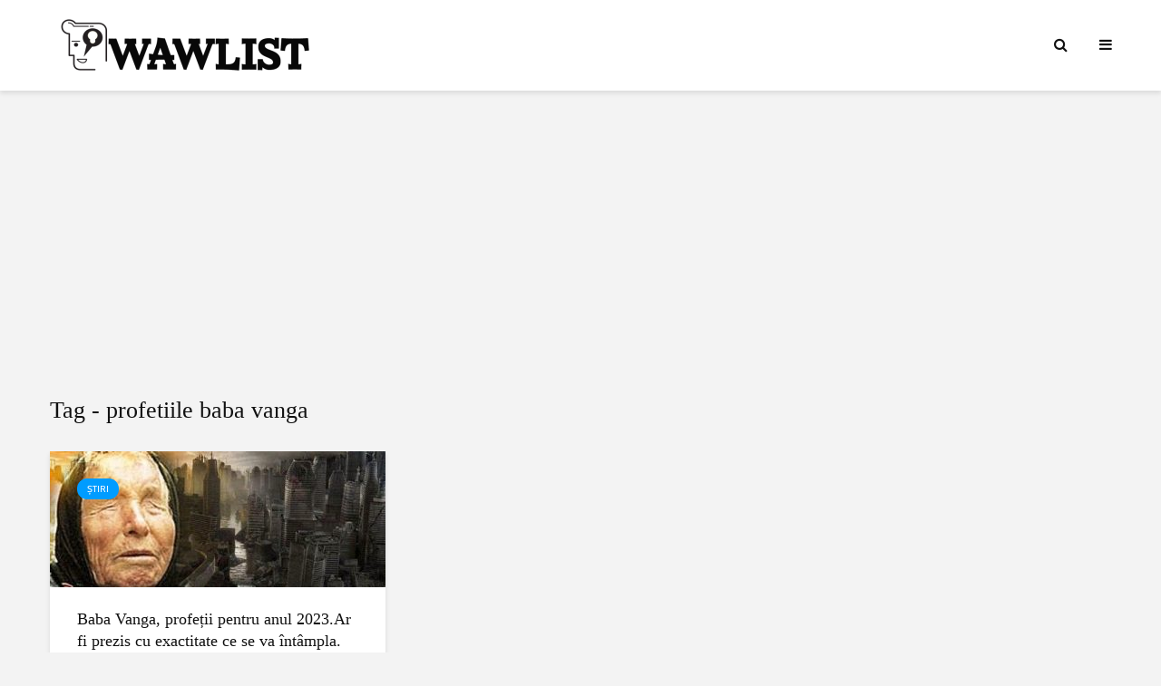

--- FILE ---
content_type: text/html; charset=utf-8
request_url: https://www.google.com/recaptcha/api2/aframe
body_size: 250
content:
<!DOCTYPE HTML><html><head><meta http-equiv="content-type" content="text/html; charset=UTF-8"></head><body><script nonce="gQzR1SqSTuNJXyewSkRcSw">/** Anti-fraud and anti-abuse applications only. See google.com/recaptcha */ try{var clients={'sodar':'https://pagead2.googlesyndication.com/pagead/sodar?'};window.addEventListener("message",function(a){try{if(a.source===window.parent){var b=JSON.parse(a.data);var c=clients[b['id']];if(c){var d=document.createElement('img');d.src=c+b['params']+'&rc='+(localStorage.getItem("rc::a")?sessionStorage.getItem("rc::b"):"");window.document.body.appendChild(d);sessionStorage.setItem("rc::e",parseInt(sessionStorage.getItem("rc::e")||0)+1);localStorage.setItem("rc::h",'1769365935360');}}}catch(b){}});window.parent.postMessage("_grecaptcha_ready", "*");}catch(b){}</script></body></html>